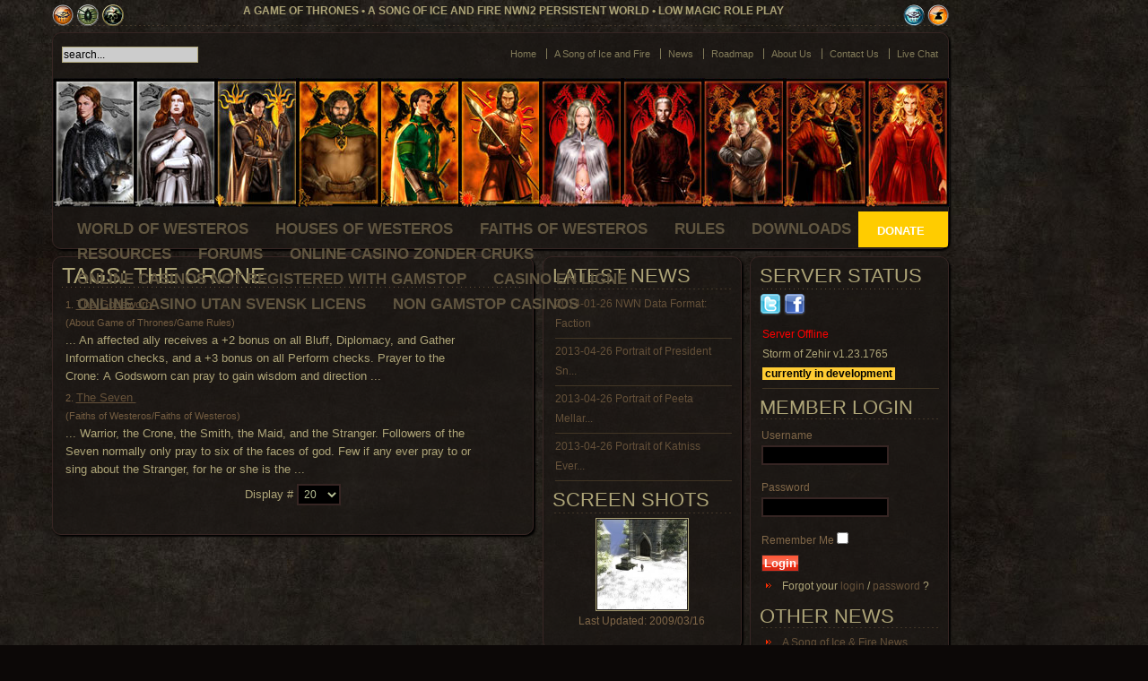

--- FILE ---
content_type: text/html; charset=utf-8
request_url: https://gameofthrones.net/component/taxonomy/thecrone.html
body_size: 7276
content:
<!DOCTYPE html PUBLIC "-//W3C//DTD XHTML 1.0 Transitional//EN" "http://www.w3.org/TR/xhtml1/DTD/xhtml1-transitional.dtd"><html xmlns:fb="http://www.facebook.com/2008/fbml" xmlns="http://www.w3.org/1999/xhtml" xml:lang="en-gb" lang="en-gb"><head>
	<meta http-equiv="Content-Type" content="text/html; charset=UTF-8"/>
<!--[if lte IE 6]>
	<link href="/templates/jp_june_dark/css/ie6.css" rel="stylesheet" type="text/css" />
	<style type="text/css">
img, #suckerfish { behavior: url(templates/jp_june_dark/css/iepngfix.htc); } 
	</style>
<![endif]-->
      <base href="."/>
  <meta name="robots" content="index, follow"/>
  <meta name="keywords" content="a game of thrones, song of ice and fire, role playing, neverwinter nights 2, neverwinter nights, persistent world, nwn2 persistent world, neverwinter nights 2 persistent world, song of ice and fire nwn2, westeros, george r.r. martin, song of ice and fire, arryn, baratheon, greyjoy, lannister, marterll, stark, targaryen, tully, tyrell, great houses, maesters, jon snow, night&#39;s watch, eyrie, winterfell, storm&#39;s end, dragonstone, pyke, casterly rock, sunspear, riverrun, highgarden, red wedding, free cities, asoiaf"/>
  <meta name="description" content="A Game of Thrones is a Neverwinter Nights 2 Persistent World (NWN2) set in the world of Westeros and focused on delivering a high stakes political intrigue role-playing experience. Based on A SONG OF ICE AND FIRE novels by George R. R. Martin, award winning fiction is matched with award winning real-time gaming to bring to fans, for the very first time, the epic struggle for power in the Seven Kingdoms in an online role-play format."/>
  <meta name="generator" content="GameOfThrones.NET Design Team"/>
  <title>Tags: The Crone</title>
	<link rel="canonical" href="https://gameofthrones.net/component/taxonomy/thecrone.html" />
  <link rel="stylesheet" type="text/css" href="../../plugins/system/JCH_Optimize/jscss_php_f_ae6df5fe0f17d8c4887f2bbda35cb462_type_css.css"/>
  <link href="../../templates/jp_june_dark/favicon.ico" rel="shortcut icon" type="image/x-icon"/>
  <script type="text/javascript">
/*<![CDATA[*/
	var jax_live_site = '../../index_php.html';
	var jax_site_type = '1.5';
	var jax_token_var='a8e1224089209f175f7596bc26dbd6d2';
/*]]>*/
</script><script type="text/javascript" src="../../plugins/system/pc_includes/ajax_1.5.pack.js"></script>
</head>
<body>
<div id="wrapper_main">
<!-- BEGIN WRAPPER LEFT -->
<div id="wrapper_left">
<!--BEGINN WRAPPER TOP -->
  <div id="share">
    <div style="float:left"><img title="Neverwinter Nights 2" src="../../images/neverwinter_nights2.png" height="24"/> <img title="Neverwinter Nights 2 Mask of the Betrayer" src="../../images/mask_of_the_betrayer.png" height="24"/> <img title="Neverwinter Nights 2 Storm of Zehir" src="../../images/storm_of_zehir.png" height="24"/></div>
    <h1 class="slogan"><strong>A Game of Thrones • A Song of Ice and Fire NWN2 Persistent World • Low Magic Role Play</strong><div style="float:right"><g:plusone></g:plusone> <img title="Neverwinter Nights 2 Updater" src="../../images/neverwinter_nights2_updater.png" height="24"/> <img title="Neverwinter Nights 2 Toolset" src="../../images/neverwinter_nights2_toolset.png" height="24"/></div></h1>
  </div>
  <div id="wrapper_top">
    <div id="top">
      <div id="topmenu">
      		<div class="moduletable">
					<ul class="menu-nav"><li class="item53"><a href="/"><span>Home</span></a></li><li class="item63"><a href="../../a-song-of-ice-and-fire.html"><span>A Song of Ice and Fire</span></a></li><li class="item18"><a href="../../a-game-of-thrones-news.html"><span>News</span></a></li><li class="item74"><a href="../../roadmap.html"><span>Roadmap</span></a></li><li class="item29"><a href="../../about-us.html"><span>About Us</span></a></li><li class="item30"><a href="../../contact-us.html"><span>Contact Us</span></a></li><li class="item59"><a href="../../live-chat.html"><span>Live Chat</span></a></li></ul>		</div>
      </div>
      <div id="pathway">
      <form action="/" method="post">
	<div class="search">
		<input name="searchword" id="mod_search_searchword" maxlength="20" alt="Search" class="inputbox" type="text" size="20" value="search..." onblur="if(this.value==&#39;&#39;) this.value=&#39;search...&#39;;" onfocus="if(this.value==&#39;search...&#39;) this.value=&#39;&#39;;"/>	</div>
	<input type="hidden" name="task" value="search"/>
	<input type="hidden" name="option" value="com_search"/>
	<input type="hidden" name="Itemid" value="0"/>
</form>
      </div>
      <div id="newsticker">
      </div>
    </div>
    <div id="logo">
    <a href="/"><img src="../../images/agot_banner2.jpg" alt="GameofThrones.NET - Westeros Persistent World" border="0"/></a>
    </div>
    <div id="suckerfish"><div id="nav">
<script type="text/javascript">
<![CDATA[//><!--
sfHover = function() {
	var sfEls = document.getElementById("nav").getElementsByTagName("LI");
	for (var i=0; i<sfEls.length; i++) {
		sfEls[i].onmouseover=function() {
			this.className+=" sfhover";
		}
		sfEls[i].onmouseout=function() {
			this.className=this.className.replace(new RegExp(" sfhover\\b"), "");
		}
	}
}
if (window.attachEvent) window.attachEvent("onload", sfHover);
//--><!]]>
</script>
    		<div class="moduletable_menu">
					<ul class="menu"><li class="item27"><a href="../../world-of-westeros.html"><span>World of Westeros</span></a></li><li class="item60"><a href="../../houses-of-westeros.html"><span>Houses of Westeros</span></a></li><li class="item62"><a href="../../faiths-of-westeros.html"><span>Faiths of Westeros</span></a></li><li class="item2"><a href="../../game-rules.html"><span>Rules</span></a></li><li class="item61"><a href="../../downloads.html"><span>Downloads</span></a></li><li class="item50"><a href="../../resources.html"><span>Resources</span></a></li><li class="item64"><a href="../../forums.html"><span>Forums</span></a></li><li><a href="https://alettajacobs.org/">Online Casino Zonder Cruks</a></li><li><a href="https://www.bapca.org.uk/">Online Casinos Not Registered With Gamstop</a></li><li><a href="https://www.hibruno.com/">Casino En Ligne</a></li><li><a href="https://makthavare.se/">Online Casino Utan Svensk Licens</a></li><li><a href="https://www.rbgkew.org.uk/">Non Gamstop Casinos</a></li></ul>		</div>
    </div><div style="float:right;width:100px;height:40px;margin:-5px 0px 0 0; background-color: #FFCC00; border-radius: 0 0px 3px 0; -moz-border-radius: 0 0px 3px 0; -webkit-border-radius: 0 0px 3px 0;"><div style="width:100%;margin:auto;color:#fff;padding:13px;font-weight:bold;"><form name="donate_form" action="https://www.paypal.com/cgi-bin/webscr" method="post">
<input type="hidden" name="cmd" value="_s-xclick"/>
<input type="hidden" name="hosted_button_id" value="7KYBFGG8D7LY2"/>
<img alt="" border="0" src="../../en_US/i/scr/pixel.gif" width="1" height="1"/>
</form><a href="javascript:void();" onclick="document.donate_form.submit();" border="0" style="color:#fff;text-decoration:none;">  DONATE  </a></div></div></div>
  </div>
<!--END WRAPPER TOP -->
<!--BEGIN WRAPPER MIDDLE -->
  <div id="wrapper_middle">
      <div id="right">
      <div class="module">
        <div>
          <div>
            <div>
              <div class="moduletable_menu">
		<h3 style="float:left">Server Status </h3>   <a target="_blank" title="Follow Us On Twitter - A Game of Thrones" href="https://twitter.com/AGameOfThrones"><img border="0" title="Follow Us On Twitter - A Game of Thrones" alt="Follow Us On Twitter - A Game of Thrones" src="../../images/twitter-logo.png"/></a> <a target="_blank" title="Follow Us On Facebook - A Game of Thrones" href="https://www.facebook.com/groups/35213482159"><img border="0" title="Follow Us On Facebook - A Game of Thrones" alt="Follow Us On Facebook - A Game of Thrones" src="../../images/facebook-logo.png"/></a>
<ul class="latestnews"><li class="latestnews"><span style="color:red">Server Offline</span><br/>Storm of Zehir v1.23.1765<br/><span style="color:#000;background-color:#FFCC33"><b> currently in development </b></span></li>
</ul>	      </div>
              <div class="moduletable"><h2>Member Login</h2><form action="/" method="post" name="login" id="form-login">
		<fieldset class="input">
	<p id="form-login-username">
		<label for="modlgn_username">Username</label><br/>
		<input id="modlgn_username" type="text" name="username" class="inputbox" alt="username" size="18"/>
	</p>
	<p id="form-login-password">
		<label for="modlgn_passwd">Password</label><br/>
		<input id="modlgn_passwd" type="password" name="passwd" class="inputbox" size="18" alt="password"/>
	</p>
		<p id="form-login-remember">
		<label for="modlgn_remember">Remember Me</label>
		<input id="modlgn_remember" type="checkbox" name="remember" class="inputbox" value="yes" alt="Remember Me"/>
	</p>
		<input type="submit" name="Submit" class="button" value="Login"/>
	</fieldset>
	<ul>
		<li>
			Forgot your			<a href="../../component/user/remind.html">
			login</a>
                        /
			<a href="../../component/user/remind.html">
			password</a>
                        ?
		</li>
			</ul>
	<input type="hidden" name="option" value="com_user"/>
	<input type="hidden" name="task" value="login"/>
	<input type="hidden" name="return" value="L2NvbXBvbmVudC90YXhvbm9teS9UaGUgQ3JvbmUuaHRtbA=="/>
	<input type="hidden" name="a8e1224089209f175f7596bc26dbd6d2" value="1"/></form>
</div><div class="moduletable"><h2>Other News</h2><ul class="menu"><li class="item81"><a href="../../a-song-of-ice-a-fire-news.html"><span>A Song of Ice &amp; Fire News</span></a></li><li class="item82"><a href="../../neverwinter-nights-news.html"><span>Neverwinter Nights News</span></a></li><li class="item83"><a href="../../a-game-of-thrones-hbo.html"><span>A Game of Thrones HBO</span></a></li></ul></div><div class="moduletable"><h2>A Song of Ice &amp; Fire</h2><p><a href="https://www.amazon.com/gp/product/0553386794/ref=as_li_tf_tl?ie=UTF8&amp;tag=gamofthr-20&amp;linkCode=as2&amp;camp=217145&amp;creative=399349&amp;creativeASIN=0553386794" rel="nofollow"><img src="../../images/stories/cover_art/a_game_of_thrones.jpg" border="0" alt="A Game of Thrones - A Song of Ice and Fire Book 1" title="A Game of Thrones - A Song of Ice and Fire Book 1" width="87"/></a><img src="../../e/ir_t_gamofthr-20_l_as2_o_1_a_0553386794_camp_217145_creative_399349.jpg" border="0" width="1" height="1" style="border:none !important; margin:0px !important;"/> <a href="https://www.amazon.com/gp/product/0553381695/ref=as_li_tf_tl?ie=UTF8&amp;tag=gamofthr-20&amp;linkCode=as2&amp;camp=217145&amp;creative=399349&amp;creativeASIN=0553381695" rel="nofollow"><img src="../../images/stories/cover_art/a_clash_of_kings.jpg" border="0" alt="A Clash of Kings - A Song of Ice and Fire Book 2" title="A Clash of Kings - A Song of Ice and Fire Book 2" height="134"/></a><img src="../../e/ir_t_gamofthr-20_l_as2_o_1_a_0553381695_camp_217145_creative_399349.jpg" border="0" width="1" height="1" style="border:none !important; margin:0px !important;"/></p>
<p><a href="https://www.amazon.com/gp/product/055357342X/ref=as_li_tf_tl?ie=UTF8&amp;tag=gamofthr-20&amp;linkCode=as2&amp;camp=217145&amp;creative=399349&amp;creativeASIN=055357342X" rel="nofollow"><img src="../../images/stories/cover_art/a_storm_of_swords.jpg" border="0" alt="A Storm of Swords - A Song of Ice and Fire Book 3" title="A Storm of Swords - A Song of Ice and Fire Book 3" width="87"/></a><img src="../../e/ir_t_gamofthr-20_l_as2_o_1_a_055357342X_camp_217145_creative_399349.jpg" border="0" width="1" height="1" style="border:none !important; margin:0px !important;"/> <a href="https://www.amazon.com/gp/product/0553582038/ref=as_li_tf_tl?ie=UTF8&amp;tag=gamofthr-20&amp;linkCode=as2&amp;camp=217145&amp;creative=399349&amp;creativeASIN=0553582038" rel="nofollow"><img src="../../images/stories/cover_art/a_feast_for_crows.jpg" border="0" alt="A Feast for Crows - A Song of Ice and Fire Book 4" title="A Feast for Crows - A Song of Ice and Fire Book 4" height="128"/></a><img src="../../e/ir_t_gamofthr-20_l_as2_o_1_a_0553582038_camp_217145_creative_399349.jpg" border="0" width="1" height="1" style="border:none !important; margin:0px !important;"/></p>
<p><a href="https://www.amazon.com/gp/product/0553801473/ref=as_li_tf_tl?ie=UTF8&amp;tag=gamofthr-20&amp;linkCode=as2&amp;camp=217145&amp;creative=399349&amp;creativeASIN=0553801473" rel="nofollow"><img src="../../images/stories/cover_art/a_dance_with_dragons.jpg" border="0" alt="A Dance with Dragons - A Song of Ice and Fire Book 5" title="A Dance with Dragons - A Song of Ice and Fire Book 5" width="87"/></a><img src="../../e/ir_t_gamofthr-20_l_as2_o_1_a_0553801473_camp_217145_creative_399349.jpg" border="0" width="1" height="1" style="border:none !important; margin:0px !important;"/> <a href="https://www.amazon.com/gp/product/0345529057/ref=as_li_tf_tl?ie=UTF8&amp;tag=gamofthr-20&amp;linkCode=as2&amp;camp=217145&amp;creative=399353&amp;creativeASIN=0345529057" rel="nofollow"><img src="../../images/stories/cover_art/game-of-thrones-boxed-set.jpg" border="0" alt="A Game of Thrones Boxed Set: A Game of Thrones, A Clash of Kings, A Storm of Swords, and A Feast for Crows (A Song of Ice and Fire Books 1 - 4)" title="A Game of Thrones Boxed Set: A Game of Thrones, A Clash of Kings, A Storm of Swords, and A Feast for Crows (A Song of Ice and Fire Books 1 - 4)" width="87"/></a><img src="../../e/ir_t_gamofthr-20_l_as2_o_1_a_0345529057_camp_217145_creative_399349.jpg" border="0" width="1" height="1" style="border:none !important; margin:0px !important;"/></p>
<h2>HBO Mini-Series</h2>
<p><a href="https://www.amazon.com/gp/product/B008CLI4N4/ref=as_li_ss_il?ie=UTF8&amp;camp=1789&amp;creative=390957&amp;creativeASIN=B008CLI4N4&amp;linkCode=as2&amp;tag=gamofthr-20"><img src="../../images/game-of-thrones-season-1.jpg" border="0" alt="HBO Game of Thrones Complete Season 1 DVD" title="HBO Game of Thrones Complete Season 1 DVD" height="110"/></a><img src="../../e/ir_t_gamofthr-20_l_as2_o_1_a_B008CLI4N4.jpg" border="0" width="1" height="1" style="border:none !important; margin:0px !important;"/> <a href="https://www.amazon.com/gp/product/B003Y5HWMW/ref=as_li_ss_il?ie=UTF8&amp;tag=gamofthr-20&amp;linkCode=as2&amp;camp=1789&amp;creative=390957&amp;creativeASIN=B003Y5HWMW" rel="nofollow"><img src="../../images/_SL110__ASIN_B003Y5HWMW_MarketPlace_US_ID_AsinImage_WS_1_tag_gamofthr-20_ServiceVersion_20070822_jpg_bqh3k0r6q46ye55do3ubxu.jpg" border="0" alt="HBO Game of Thrones Complete Season 1 DVD/Blu-ray" title="HBO Game of Thrones Complete Season 1 DVD/Blu-ray" height="110"/></a><img src="../../e/ir_t_gamofthr-20_l_as2_o_1_a_B003Y5HWMW.jpg" border="0" width="1" height="1" style="border:none !important; margin:0px !important;"/></p>
<p><a href="https://www.amazon.com/gp/product/B0060MYM3S/ref=as_li_ss_il?ie=UTF8&amp;camp=1789&amp;creative=390957&amp;creativeASIN=B0060MYM3S&amp;linkCode=as2&amp;tag=gamofthr-20"><img src="../../images/060MYM3S_Format__SL110__ID_AsinImage_MarketPlace_US_ServiceVersion_20070822_WS_1_tag_gamofthr-20_jpg_nqhpu8cgfgz5j0d2rx48xq.jpg" border="0" alt="HBO Game of Thrones Complete Season 2 DVD" title="HBO Game of Thrones Complete Season 2 DVD" height="110"/></a><img src="../../e/ir_t_gamofthr-20_l_as2_o_1_a_B0060MYM3S.jpg" border="0" width="1" height="1" style="border:none !important; margin:0px !important;"/> <a href="https://www.amazon.com/gp/product/B0060MYM7O/ref=as_li_ss_tl?ie=UTF8&amp;tag=gamofthr-20&amp;linkCode=as2&amp;camp=1789&amp;creative=390957&amp;creativeASIN=B0060MYM7O" rel="nofollow"><img src="../../images/_SL110__ASIN_B0060MYM7O_MarketPlace_US_ID_AsinImage_WS_1_tag_gamofthr-20_ServiceVersion_20070822_jpg_moujr8sxwjcxnhaapexqp0.jpg" border="0" alt="HBO Game of Thrones Complete Season 2 DVD/Blu-ray/Digital" title="HBO Game of Thrones Complete Season 2 DVD/Blu-ray/Digital" height="110"/></a><img src="../../e/ir_t_gamofthr-20_l_as2_o_1_a_B0060MYM7O.jpg" border="0" width="1" height="1" style="border:none !important; margin:0px !important;"/></p>
<h2>Table Top RPGs</h2>
<p><a href="https://www.amazon.com/gp/product/1934547476/ref=as_li_ss_il?ie=UTF8&amp;camp=1789&amp;creative=390957&amp;creativeASIN=1934547476&amp;linkCode=as2&amp;tag=gamofthr-20"><img src="../../images/34547476_Format__SL110__ID_AsinImage_MarketPlace_US_ServiceVersion_20070822_WS_1_tag_gamofthr-20_jpg_4yti0g67cebrbqzeh2gjo5.jpg" border="0" alt="A Song of Ice and Fire RPG: A Game of Thrones Edition (Green Ronin Publishing)" title="A Song of Ice and Fire RPG: A Game of Thrones Edition (Green Ronin Publishing)" height="110"/></a><img src="../../e/ir_t_gamofthr-20_l_as2_o_1_a_1934547476.jpg" border="0" width="1" height="1" style="border:none !important; margin:0px !important;"/> <a href="https://www.amazon.com/gp/product/1934547492/ref=as_li_ss_il?ie=UTF8&amp;camp=1789&amp;creative=390957&amp;creativeASIN=1934547492&amp;linkCode=as2&amp;tag=gamofthr-20"><img src="../../images/song-of-ice-fire-campaign.jpg" border="0" alt="A Song of Ice and Fire Campaign Guide: A Game of Thrones Edition (Green Ronin Publishing)" title="A Song of Ice and Fire Campaign Guide: A Game of Thrones Edition (Green Ronin Publishing)" height="110"/></a><img src="../../e/ir_t_gamofthr-20_l_as2_o_1_a_1934547492.jpg" border="0" width="1" height="1" style="border:none !important; margin:0px !important;"/> <a href="https://www.amazon.com/gp/product/1934547360/ref=as_li_ss_il?ie=UTF8&amp;camp=1789&amp;creative=390957&amp;creativeASIN=1934547360&amp;linkCode=as2&amp;tag=gamofthr-20"><img src="../../images/34547360_Format__SL110__ID_AsinImage_MarketPlace_US_ServiceVersion_20070822_WS_1_tag_gamofthr-20_jpg_vcw6s6zp86ce5dembyf0sf.jpg" border="0" alt="A Song of Ice and Fire Chronicle Starter: A Sourcebook for A Song of Ice and Fire (Green Ronin Publishing)" title="A Song of Ice and Fire Chronicle Starter: A Sourcebook for A Song of Ice and Fire (Green Ronin Publishing)" height="110"/></a><img src="../../e/ir_t_gamofthr-20_l_as2_o_1_a_1934547360.jpg" border="0" width="1" height="1" style="border:none !important; margin:0px !important;"/> <a href="https://www.amazon.com/gp/product/1934547506/ref=as_li_ss_il?ie=UTF8&amp;camp=1789&amp;creative=390957&amp;creativeASIN=1934547506&amp;linkCode=as2&amp;tag=gamofthr-20"><img src="../../images/34547506_Format__SL110__ID_AsinImage_MarketPlace_US_ServiceVersion_20070822_WS_1_tag_gamofthr-20_jpg_xdnmo8t2rf6dow8zsnhh2v.jpg" border="0" alt="A Song of Ice and Fire RPG: Night&#39;s Watch (Green Ronin Publishing)" title="A Song of Ice and Fire RPG: Night&#39;s Watch (Green Ronin Publishing)" height="110"/></a><img src="../../e/ir_t_gamofthr-20_l_as2_o_1_a_1934547506.jpg" border="0" width="1" height="1" style="border:none !important; margin:0px !important;"/></p>
<h2>Artwork &amp; Games</h2>
<p><a href="https://www.amazon.com/gp/product/1589942183/ref=as_li_ss_il?ie=UTF8&amp;tag=gamofthr-20&amp;linkCode=as2&amp;camp=1789&amp;creative=390957&amp;creativeASIN=1589942183" rel="nofollow"><img src="../../images/_SL110__ASIN_1589942183_MarketPlace_US_ID_AsinImage_WS_1_tag_gamofthr-20_ServiceVersion_20070822_jpg_7uynke4kg8u6mso8iiy830.jpg" border="0" alt="The Art of A Song of Ice &amp; Fire" title="The Art of A Song of Ice &amp; Fire"/></a><img src="../../e/ir_t_gamofthr-20_l_as2_o_1_a_1589942183.jpg" border="0" width="1" height="1" style="border:none !important; margin:0px !important;"/> <a href="https://www.amazon.com/gp/product/0345538544/ref=as_li_ss_il?ie=UTF8&amp;tag=gamofthr-20&amp;linkCode=as2&amp;camp=1789&amp;creative=390957&amp;creativeASIN=0345538544" rel="nofollow"><img src="../../images/_SL110__ASIN_0345538544_MarketPlace_US_ID_AsinImage_WS_1_tag_gamofthr-20_ServiceVersion_20070822_jpg_2po2m23gvkxurjip7vwss6.jpg" border="0" alt="The Lands of Ice and Fire (A Game of Thrones, George R.R. Martin)"/></a><img src="../../e/ir_t_gamofthr-20_l_as2_o_1_a_0345538544.jpg" border="0" width="1" height="1" style="border:none !important; margin:0px !important;"/></p>
<p><a href="https://www.amazon.com/gp/product/1589947207/ref=as_li_ss_il?ie=UTF8&amp;tag=gamofthr-20&amp;linkCode=as2&amp;camp=1789&amp;creative=390957&amp;creativeASIN=1589947207"><img src="../../images/_SL110__ASIN_1589947207_MarketPlace_US_ID_AsinImage_WS_1_tag_gamofthr-20_ServiceVersion_20070822_jpg_rmuhe0o6d56cn0v4znqaja.jpg" border="0" alt="A Game of Thrones: The Board Game" title="A Game of Thrones: The Board Game" width="90"/></a><img src="../../e/ir_t_gamofthr-20_l_as2_o_1_a_1589947207.jpg" border="0" width="1" height="1" style="border:none !important; margin:0px !important;"/> <a href="https://www.amazon.com/gp/product/1589944208/ref=as_li_ss_il?ie=UTF8&amp;tag=gamofthr-20&amp;linkCode=as2&amp;camp=1789&amp;creative=390957&amp;creativeASIN=1589944208"><img src="../../images/_SL110__ASIN_1589944208_MarketPlace_US_ID_AsinImage_WS_1_tag_gamofthr-20_ServiceVersion_20070822_jpg_7t6wnsbeft247hrvgtxtrd.jpg" border="0" alt="A Game of Thrones: The Card Game" title="A Game of Thrones: The Card Game" width="91"/></a><img src="../../e/ir_t_gamofthr-20_l_as2_o_1_a_1589944208.jpg" border="0" width="1" height="1" style="border:none !important; margin:0px !important;"/></p></div><div class="moduletable"><h2>Website Statistics</h2><strong>Members</strong> : 3050<br/>
<strong>Content</strong> : 619<br/>
<strong>Content View Hits</strong> : 10193371<br/>
</div><div class="moduletable"><h2>Who&#39;s Online</h2> We have 593 guests online</div>
            </div>
          </div>
        </div>
      </div>
    </div>
    <div id="left">
    <div class="componentheading">
            <h1>Tags: The Crone</h1>
        </div>
<table class="contentpaneopen">
	<tbody><tr>
		<td>
					<fieldset>
				<div>
					<span class="small">
						1. 					</span>
												<a href="../../game-rules/512-the-godsworn.html">
						The Godsworn							</a>
													<br/>
							<span class="small">
								(About Game of Thrones/Game Rules)
							</span>
															</div>
				<div>
					... An affected ally receives a +2 bonus on all Bluff, Diplomacy, and Gather Information checks, and a +3 bonus on all Perform checks.  
Prayer to <span class="highlight">the Crone</span>: A Godsworn can pray to gain wisdom and direction ...				</div>
							</fieldset>
					<fieldset>
				<div>
					<span class="small">
						2. 					</span>
												<a href="../../faiths-of-westeros/56-the-seven.html">
						The Seven							</a>
													<br/>
							<span class="small">
								(Faiths of Westeros/Faiths of Westeros)
							</span>
															</div>
				<div>
					... Warrior, <span class="highlight">the Crone</span>, the Smith, the Maid, and the Stranger. Followers of the Seven normally only pray to six of the faces of god. Few if any ever pray to or sing about the Stranger, for he or she is the ...				</div>
							</fieldset>
				</td>
	</tr>
	<tr>
		<td colspan="3">
			<div align="center">
							</div>
		</td>
	</tr>
</tbody></table>
<form id="searchForm" action="/" method="post" name="searchForm">
<div align="center">
	<div>
		<label for="limit">
			Display #		</label>
		<select name="limit" id="limit" class="inputbox" size="1" onchange="this.form.submit()"><option value="5">5</option><option value="10">10</option><option value="15">15</option><option value="20" selected="selected">20</option><option value="25">25</option><option value="30">30</option><option value="50">50</option><option value="100">100</option><option value="0">All</option></select>	</div>
	<div>
			</div>
</div>
</form>
<!-- to remove this lines please contact with info@zaragozaonline.com -->
<!-- end -->
      <br/>
      <div id="syndicate"></div>
    </div>
    <div id="center">
      <div class="module">
        <div>
          <div>
            <div>
            		<div class="moduletable">
					<h3>Latest News</h3>
					<ul class="latestnews">
	<li class="latestnews">
		<a href="../../resources/57-technical-documentation/679-nwn-data-format-faction.html" class="latestnews">
			2014-01-26 NWN Data Format: Faction                </a>
	</li>
	<li class="latestnews">
		<a href="../../resources/48-images/677-portrait-of-president-snow.html" class="latestnews">
			2013-04-26 Portrait of President Sn...                </a>
	</li>
	<li class="latestnews">
		<a href="../../resources/48-images/676-portrait-of-peeta-mellark.html" class="latestnews">
			2013-04-26 Portrait of Peeta Mellar...                </a>
	</li>
	<li class="latestnews">
		<a href="../../resources/48-images/675-portrait-of-katniss-everdeen.html" class="latestnews">
			2013-04-26 Portrait of Katniss Ever...                </a>
	</li>
</ul>		</div>
            		<div class="moduletable">
					<h3>Screen Shots</h3>
					<div align="center">
<a href="../../component/phocagallery/category/1-screen-shots.html" target="_self">
	<img src="../../images/phocagallery/thumbs/phoca_thumb_m_nwn2_ss_031609_222057.jpg" alt="phoca_thumb_m_nwn2_ss_031609_222057.jpg" width="100" height="100"/></a>
<br/>
Last Updated: 2009/03/16</div>
		</div>
            </div>
          </div>
        </div>
      </div>
    </div>
<div align="center">
</div>
  </div>
<!--END WRAPPER MIDDLE -->
</div>
<!-- END WRAPPER LEFT -->
<!-- BEGIN WRAPPER RIGHT -->
<div id="wrapper_right">
</div>
<!-- END WRAPPER RIGHT -->
<br/>
<!--BEGINN WRAPPER BOTTOM -->
<div id="wrapper_bottom" class="clear">
  <div id="copyright" class="clear"><a href="https://neueonlinecasinos.io/">neueonlinecasinos.io</a>|(c) by GameofThrones.NET | Based on valid <a href="http://validator.w3.org/check?uri=referer" target="_blank">XHTML 1.0</a> and <a href="http://jigsaw.w3.org/css-validator/check/referer" target="_blank">CSS 2.0</a> code | Wednesday, July 12, 2017  </div>
</div>
<!--END WRAPPER BOTTOM -->
<script type="text/javascript">
try {
} catch(err) {}</script>
</div>
<script type="text/javascript" src="https://apis.google.com/js/plusone.js"></script>

<div style="text-align:center"><h2>Web discoveries</h2><ul style="list-style:none;padding-left:0"><li><a href="https://www.bspensions.com/">Casinos Not On Gamstop</a></li><li><a href="https://www.progettomarzotto.org/">Casino Italiani Non Aams</a></li><li><a href="https://usembassy.org.uk/">Non Gamstop Casinos UK</a></li><li><a href="https://tescobagsofhelp.org.uk/">Casinos Not On Gamstop</a></li><li><a href="https://www.clintoncards.co.uk/">Casino Not On Gamstop</a></li><li><a href="https://visitfortwilliam.co.uk/">Casino Not On Gamstop</a></li><li><a href="https://www.euroapprenticeship.eu/">Lista Casino Non Aams</a></li><li><a href="https://www.unsdgadvocates.org/">Online Casino Canada</a></li><li><a href="https://nva.org.uk/">Non Gamstop Casino Sites UK</a></li><li><a href="https://gdalabel.org.uk/">Non Gamstop Casino Sites UK</a></li><li><a href="https://voice4change-england.com/non-gamstop-casinos/">Non Gamstop Casino Sites UK</a></li><li><a href="https://www.clown-bar-paris.fr/">Casino En Ligne Fiable</a></li><li><a href="https://energypost.eu/">UK Casinos Not On Gamstop</a></li><li><a href="https://www.unearthedsounds.co.uk/">UK Casino Not On Gamstop</a></li><li><a href="https://pumphousegallery.org.uk/">Gambling Sites Not On Gamstop</a></li><li><a href="https://1828uk.com/casinos-not-on-gamstop/">Non Gamstop Casino</a></li><li><a href="https://www.premiogaetanomarzotto.it/">Casino Online Non Aams</a></li><li><a href="https://www.cheshirewestmuseums.org/non-gamstop-casinos-uk/">UK Casino Not On Gamstop</a></li><li><a href="https://www.employersforwork-lifebalance.org.uk/non-gamstop-casinos/">UK Online Casinos Not On Gamstop</a></li><li><a href="https://www.reseauconsigne.com/">Meilleur Casino En Ligne Retrait Immédiat</a></li><li><a href="https://www.thehotelcollection.co.uk/casinos-not-on-gamstop/">Casino Not On Gamstop</a></li><li><a href="https://www.charitydigitalnews.co.uk/casinos-not-on-gamstop/">Non Gamstop Casinos UK</a></li><li><a href="https://www.geekgirlmeetup.co.uk/">Casinos Not On Gamstop</a></li><li><a href="https://theybuyforyou.eu/">Migliori Casino Non Aams</a></li><li><a href="https://transition-one.fr/">Meilleur Casino En Ligne France</a></li><li><a href="https://www.parcodunecostiere.org/">Migliori Casino Online</a></li><li><a href="https://www.crid.be/">Sites De Paris Sportifs Belgique</a></li><li><a href="https://www.paysdedieulefit.eu/">Jeux Casino En Ligne</a></li><li><a href="https://www.terradituttifilmfestival.org/">Bookmaker Non Aams</a></li><li><a href="https://www.bernypack.fr/">Gagner Au Tennis Paris Sportif</a></li><li><a href="https://www.tv-sevreetmaine.fr/">Site De Paris Sportif</a></li><li><a href="https://www.ccn2.fr/">Nouveau Casino En Ligne Francais</a></li><li><a href="https://www.asyncron.fr/">Sweet Bonanza Contest Avis</a></li><li><a href="https://www.japanlivingguide.net/">ブックメーカー</a></li><li><a href="https://www.progettoasco.it/">Online Casino App Real Money</a></li><li><a href="https://www.forum-avignon.org/">Casino En Ligne</a></li><li><a href="https://www.marisaproject.eu/">Giochi Casino Non Aams</a></li><li><a href="https://www.financeresponsable.org/">Meilleur Casino En Ligne</a></li><li><a href="https://paragoneurope.eu/">Crypto Casino</a></li></ul></div><script defer src="https://static.cloudflareinsights.com/beacon.min.js/vcd15cbe7772f49c399c6a5babf22c1241717689176015" integrity="sha512-ZpsOmlRQV6y907TI0dKBHq9Md29nnaEIPlkf84rnaERnq6zvWvPUqr2ft8M1aS28oN72PdrCzSjY4U6VaAw1EQ==" data-cf-beacon='{"version":"2024.11.0","token":"f508bddca3c047899370d4591bdd63b4","r":1,"server_timing":{"name":{"cfCacheStatus":true,"cfEdge":true,"cfExtPri":true,"cfL4":true,"cfOrigin":true,"cfSpeedBrain":true},"location_startswith":null}}' crossorigin="anonymous"></script>
</body></html>

--- FILE ---
content_type: text/html; charset=utf-8
request_url: https://accounts.google.com/o/oauth2/postmessageRelay?parent=https%3A%2F%2Fgameofthrones.net&jsh=m%3B%2F_%2Fscs%2Fabc-static%2F_%2Fjs%2Fk%3Dgapi.lb.en.2kN9-TZiXrM.O%2Fd%3D1%2Frs%3DAHpOoo_B4hu0FeWRuWHfxnZ3V0WubwN7Qw%2Fm%3D__features__
body_size: 160
content:
<!DOCTYPE html><html><head><title></title><meta http-equiv="content-type" content="text/html; charset=utf-8"><meta http-equiv="X-UA-Compatible" content="IE=edge"><meta name="viewport" content="width=device-width, initial-scale=1, minimum-scale=1, maximum-scale=1, user-scalable=0"><script src='https://ssl.gstatic.com/accounts/o/2580342461-postmessagerelay.js' nonce="biIw2oPUfBxf-6lajxcS7Q"></script></head><body><script type="text/javascript" src="https://apis.google.com/js/rpc:shindig_random.js?onload=init" nonce="biIw2oPUfBxf-6lajxcS7Q"></script></body></html>

--- FILE ---
content_type: text/css
request_url: https://gameofthrones.net/plugins/system/JCH_Optimize/jscss_php_f_ae6df5fe0f17d8c4887f2bbda35cb462_type_css.css
body_size: 4272
content:
/* BODY SETTINGS*/
* {margin: 0;padding: 0;}

/*
@font-face {
    font-family: 'GameOfThrones';
    src: url(../../../templates/jp_june_dark/fonts/gameofthrones-webfont.eot),
         url(../../../templates/jp_june_dark/fonts/gameofthrones-webfont.eot),
         url(../../../templates/jp_june_dark/fonts/gameofthrones-webfont.woff),
         url(../../../templates/jp_june_dark/fonts/gameofthrones-webfont.ttf),
         url(../../../templates/jp_june_dark/fonts/gameofthrones-webfont.svg);
    font-weight: normal;
    font-style: normal;
}

@font-face{
	font-family: 'LeagueGothicRegular';
	src: url(../../../templates/jp_june_dark/fonts/League_Gothic-webfont.eot),
	     url(../../../templates/jp_june_dark/fonts/League_Gothic-webfont.woff) format('woff'),
	     url(../../../templates/jp_june_dark/fonts/League_Gothic-webfont.ttf) format('truetype'),
	     url(../../../templates/jp_june_dark/fonts/League_Gothic-webfont.svg) format('svg');
	font-weight: normal;
	font-style: normal;
}

@font-face {
    font-family: 'MaxineScript';
    src: url(../../../templates/jp_june_dark/fonts/maxine-webfont.eot),
         url(../../../templates/jp_june_dark/fonts/maxine-webfont.eot) format('embedded-opentype'),
         url(../../../templates/jp_june_dark/fonts/maxine-webfont.woff) format('woff'),
         url(../../../templates/jp_june_dark/fonts/maxine-webfont.ttf) format('truetype'),
         url(../../../templates/jp_june_dark/fonts/maxine-webfont.svg) format('svg');
    font-weight: normal;
    font-style: normal;
}

@font-face {
    font-family: 'Titania';
    src: url(../../../templates/jp_june_dark/fonts/titania-webfont.eot),
         url(../../../templates/jp_june_dark/fonts/titania-webfont.eot) format('embedded-opentype'),
         url(../../../templates/jp_june_dark/fonts/titania-webfont.woff) format('woff'),
         url(../../../templates/jp_june_dark/fonts/titania-webfont.ttf) format('truetype'),
         url(../../../templates/jp_june_dark/fonts/titania-webfont.svg) format('svg');
    font-weight: normal;
    font-style: normal;
}

@font-face {
    font-family: 'PopStarAutograph';
    src: url(../../../templates/jp_june_dark/fonts/popstarautograph-webfont.eot),
         url(../../../templates/jp_june_dark/fonts/popstarautograph-webfont.eot) format('embedded-opentype'),
         url(../../../templates/jp_june_dark/fonts/popstarautograph-webfont.woff) format('woff'),
         url(../../../templates/jp_june_dark/fonts/popstarautograph-webfont.ttf) format('truetype'),
         url(../../../templates/jp_june_dark/fonts/popstarautograph-webfont.svg) format('svg');
    font-weight: normal;
    font-style: normal;
}

@font-face {
    font-family: 'Murder';
    src: url(../../../templates/jp_june_dark/fonts/murder-webfont.eot),
         url(../../../templates/jp_june_dark/fonts/murder-webfont.eot) format('embedded-opentype'),
         url(../../../templates/jp_june_dark/fonts/murder-webfont.woff) format('woff'),
         url(../../../templates/jp_june_dark/fonts/murder-webfont.ttf) format('truetype'),
         url(../../../templates/jp_june_dark/fonts/murder-webfont.svg) format('svg');
    font-weight: normal;
    font-style: normal;
}
*/

body {
    color:#aea578;
    font-size:0.84em;
    font-family: Helvetica, Arial, FreeSans, sans-serif;
    /*background: #18100e url(../../../templates/jp_june_dark/images/body_bg_dark.jpg) no-repeat fixed top center;*/
    background: #0C0807 url(../../../templates/jp_june_dark/images/body_bg_black.jpg) no-repeat fixed top center;
}

p + p, p + h1, p + h2, p + h3, p + h4, ul + ul, ul + p, ul + h1, ul + h2, ul + h3, ul + h4, ol + ol, ol + p, ol + h1, ol + h2, ol + h3, ol + h4 { margin-top: 1.0em; }

.clear { clear:both; }

#wrapper_main {
    width: 1165px;
    margin: auto;
}
#wrapper_left {
    float: left;
    width: 1000px;
}
#wrapper_right {
    float: right;
    width: 160px;
    height: 100%;
    margin: auto;
    padding-top: 34px;
}
#wrapper_top{
    position:relative;
    margin: 7px auto 0;
/*    width:1000px; */
width:988px;
padding: 5px;
background: url(../../../templates/jp_june_dark/images/trans_d.png);
-moz-border-radius: 10px 10px 10px 10px;
-moz-box-shadow: 2px 2px 2px #000;
-webkit-border-radius: 10px 10px 10px 10px;
-webkit-box-shadow: 2px 2px 2px #000;
border-radius: 10px 10px 10px 10px;
box-shadow: 2px 2px 2px #000;
border: 1px solid #362523;
    height:230px;
}
#share {
    margin: auto;
    width:1000px;
}
#share div.moduletable {
    float:right;
    margin: -20px 15px 0;
}

#top{
position:absolute;
left:0;
top:5px;
width:100%;
height:40px;
/*
background:url(../../../templates/jp_june_dark/images/trans_1.png);
border:1px solid #362523;
-moz-border-radius: 10px 10px 10px 10px;
-moz-box-shadow: 2px 2px 2px #000;
-webkit-border-radius: 10px 10px 10px 10px;
-webkit-box-shadow: 2px 2px 2px #000;
border-radius: 10px 10px 10px 10px;
box-shadow: 2px 2px 2px #000;
*/
}

#topmenu{
position:absolute;
right:0;
top:12px;
height:20px;
}

#topmenu th{
display:none;}

#banner{
position:absolute;
right:0;
top:70px;
height:auto;
}

#pathway{
position:absolute;
left:10px;
top:10px;
height:30px;
color:#EA523C;
font-size:10px;
}

#newsticker{
position:absolute;
left:165px;
top:8px;
color:#EA523C;
font-size:10px;
}

#logo{
position:absolute;
width:100%;
height:215px;
left:0px;
top:50px;
/*background:url(http://gameofthrones.net/templates/jp_june_dark/images/logo_dark.png) no-repeat;*/
}

#suckerfish{
position:absolute;
bottom:1px;
width:988px;
height:30px;
padding:5px;
/*
border:1px solid #362523;
background-image:url(../../../templates/jp_june_dark/images/trans_d.png);
-moz-border-radius: 10px 10px 10px 10px;
-moz-box-shadow: 2px 2px 2px #000;
-webkit-border-radius: 10px 10px 10px 10px;
-webkit-box-shadow: 2px 2px 2px #000;
border-radius: 10px 10px 10px 10px;
box-shadow: 2px 2px 2px #000;
*/
/*background-color: #18100e;*/
}

/* IE ignores styles with [attributes], so it will skip the following. */
#suckerfish[id] {
}

#wrapper_middle{
margin: 0 auto;
width:1000px;
height:auto;
margin-top:8px;
}
#top1 {
float:left;
width:286px;
margin-bottom:10px;
padding:10px;
background-image: url(../../../templates/jp_june_dark/images/trans_d.png);
border:1px solid #362523;
-moz-border-radius: 10px 10px 10px 10px;
-moz-box-shadow: 2px 2px 2px #000;
-webkit-border-radius: 10px 10px 10px 10px;
-webkit-box-shadow: 2px 2px 2px #000;
border-radius: 10px 10px 10px 10px;
box-shadow: 2px 2px 2px #000;
}
#top2 {
float:left;
width:245px;
margin-left:7px;
margin-bottom:10px;
padding:10px;
background-image: url(../../../templates/jp_june_dark/images/trans_d.png);
border:1px solid #362523;
-moz-border-radius: 10px 10px 10px 10px;
-moz-box-shadow: 2px 2px 2px #000;
-webkit-border-radius: 10px 10px 10px 10px;
-webkit-box-shadow: 2px 2px 2px #000;
border-radius: 10px 10px 10px 10px;
box-shadow: 2px 2px 2px #000;
}
#top3 {
float:left;
width:160px;
height:162px;
margin-left:7px;
margin-bottom:10px;
padding:10px;
background-image: url(../../../templates/jp_june_dark/images/trans_d.png);
border:1px solid #362523;
-moz-border-radius: 10px 10px 10px 10px;
-moz-box-shadow: 2px 2px 2px #000;
-webkit-border-radius: 10px 10px 10px 10px;
-webkit-box-shadow: 2px 2px 2px #000;
border-radius: 10px 10px 10px 10px;
box-shadow: 2px 2px 2px #000;
}
#forums{
float:left;
width:750px;
background: url(../../../templates/jp_june_dark/images/trans_d.png) ;
padding:10px;
border:1px solid #362523;
-moz-border-radius: 10px 10px 10px 10px;
-moz-box-shadow: 2px 2px 2px #000;
-webkit-border-radius: 10px 10px 10px 10px;
-webkit-box-shadow: 2px 2px 2px #000;
border-radius: 10px 10px 10px 10px;
box-shadow: 2px 2px 2px #000;
margin-bottom:10px;
}
#left{
float:left;
width:515px;
background: url(../../../templates/jp_june_dark/images/trans_d.png) ;
padding:10px;
border:1px solid #362523;
-moz-border-radius: 10px 10px 10px 10px;
-moz-box-shadow: 2px 2px 2px #000;
-webkit-border-radius: 10px 10px 10px 10px;
-webkit-box-shadow: 2px 2px 2px #000;
border-radius: 10px 10px 10px 10px;
box-shadow: 2px 2px 2px #000;
margin-bottom:10px;
}
#center{
float:left;
width:200px;
background: url(../../../templates/jp_june_dark/images/trans_d.png) ;
height:auto;
padding:10px;
margin-left:10px;
border:1px solid #362523;
-moz-border-radius: 10px 10px 10px 10px;
-moz-box-shadow: 2px 2px 2px #000;
-webkit-border-radius: 10px 10px 10px 10px;
-webkit-box-shadow: 2px 2px 2px #000;
border-radius: 10px 10px 10px 10px;
box-shadow: 2px 2px 2px #000;
margin-bottom:10px;
}
#right{
float:right;
width:200px;
background: url(../../../templates/jp_june_dark/images/trans_d.png) ;
height:auto;
padding:10px;
border:1px solid #362523;
-moz-border-radius: 10px 10px 10px 10px;
-moz-box-shadow: 2px 2px 2px #000;
-webkit-border-radius: 10px 10px 10px 10px;
-webkit-box-shadow: 2px 2px 2px #000;
border-radius: 10px 10px 10px 10px;
box-shadow: 2px 2px 2px #000;
margin-bottom:10px;
}

#wrapper_bottom{
position:relative;
margin: 0 auto;
width:980px;
background: url(../../../templates/jp_june_dark/images/trans_d.png) ;
padding:10px;
border:1px solid #362523;
margin-bottom:20px;
}

#syndicate img, div.joomla_add_this a img {
    border: none;
    vertical-align: text-bottom;
}
#syndicate a {
    text-decoration: none;
}

/* JOOMLA CSS STYLE */
p, td, div, tr {
font-size:100%;
}
td fieldset, tr fieldset, fieldset, #div fieldset{
width:90%;
border:0px solid #bbc397;
padding:2px;
}

#center, #right, #top1, #top2, #top3{
line-height:120%;
}
#wrapper_middle{
line-height:150%;
}
#wrapper_middle ol li{
margin-left:35px;
line-height:180%;
}

#wrapper_middle ul li{
display:block;
color:#aea578;
background:url(../../../templates/jp_june_dark/images/arrow.png) no-repeat 4px 8px;
margin-top: 3px;
margin-left: 3px;
padding-bottom: 2px;
padding-left: 22px;
list-style-image:none;
list-style-type:none;
}

/* Normal link */
a:link, a:visited {
text-decoration:underline;
color:#655139;
}

a:hover {
color:#aea578;
text-decoration:none;
}

/* Small text */
.small,.mosimage_caption {
font-size:90%;
color:#bbc397;
}
.back_button{
font-size:90%;
}

hr {
color: #745d41;
background color: #745d41;
border-top:1px solid #745d41;
border-right:0;
border-left:0;
border-bottom:0;
height:1px;
}

a img {
border:none;
}

/* FORM SEARCH FORM
--------------------------------------------------------- */
.search input, select, textarea, .inputbox {
padding-top: 1px !important;
padding-right: 1px !important;
padding-bottom: 1px !important;
padding-left: 1px !important;
font-size: 12px !important;
background-color:#ccc !important;
border:1px solid #aea578 !important;
color:#000 !important;
height:auto;
}

.slogan {
	font-size: 9pt;
        text-align: center;
        margin: 5px 0px 0px 0px;
}

/*div.search {
	width:150px;
	text-align:left;
	background: url(../../../templates/jp_june_dark/images/icon-search.gif) 100% 50% no-repeat;
}*/
.search input {
	background: #ccc url(../../../templates/jp_june_dark/images/icon-search.gif) 97% 50% no-repeat;
        padding-right: 18px;
}

form {
	margin: 0;
	padding: 0;
}

form label {
	cursor: pointer;
}

select, textarea, .inputbox {
	background: #FFFFFF;
	color: #3B464A;
}

.button, .button:hover {
margin-top:5px;
	padding: 1px 2px;
	background: url(../../../templates/jp_june_dark/images/button_bg.gif) repeat-x ;
	color: #fff;
border:1px solid #362523;
	font-weight: bold;
}
.button, .button:hover {
	background: url(../../../templates/jp_june_dark/images/button_bg.gif) repeat-x ;
border:1px solid #362523;
}

.button:active, .button:focus {
}

.inputbox {
	margin-bottom: 2px !important;
	border:2px solid #362523 !important;
	padding:2px !important;
	background:#000 !important;
	color:#bbc397 !important;
}

.inputbox:hover, .inputbox:focus {
	border-color: #aea578;
}

div.contact_email .inputbox {
	background-color:#FFF;
	color:#000;
}
/* JOOMLA STYLE
--------------------------------------------------------- */
table.contenttoc {
        margin:0 0 10px 10px;
        padding:0;
        width:35%;
        float: right;
}


table.contenttoc a {
text-decoration:none;
}

table.contenttoc td {
padding:1px 5px 1px 25px;
background:url(../../../templates/jp_june_dark/images/arrow.png) no-repeat 5% 50%;
}

table.contenttoc th {
padding:0 0 3px;
border-bottom:1px solid #bbc397;
text-indent:5px;
color:#bbc397;
}

table.poll {
padding:0;
width:100%;
border-collapse:collapse;
border-bottom: 1px solid #413524;
}

table.poll input {
margin-bottom:10px;
}

table.poll thead td {
color: #AEA578;
}

table.pollstableborder {
padding:0;
width:100%;
border:none;
text-align:left;
}

table.pollstableborder img {
vertical-align:baseline;
}

table.pollstableborder td {
padding:2px!important;
border-collapse:collapse;
border-spacing:0;
}

table.pollstableborder tr.sectiontableentry1 td {
border:none;
}

table.pollstableborder tr.sectiontableentry2 td {
border:none;
}

table.searchintro {
padding:0px 0;
width:100%;
}

table.searchintro td {
padding:5px!important;
}

table.adminform {
width:100%;
/*Control the Frontend Editor area width*/
}

.blog_more {
margin:10px 0;
}

td.buttonheading {
padding:0 0 0 3px!important;
text-align:center;
}

.contentdescription {
  padding-bottom:1px;
}

.contentheading, .componentheading {
  height:24px;
  background:url(../../../templates/jp_june_dark/images/sep.gif) repeat-x bottom;
  font-size:170%;
  color:#aea578;
  font-weight:normal;
  margin-bottom:5px;
}
h1, h2, h3, h4, h5, h6, .contentheading, .componentheading {
  font-family:HelveticaNeue-CondensedBold,'Open Sans Condensed',Arial,sans-serif;
  text-transform:uppercase;
}
h1, h2, h4 {
  min-height:24px;
  background:url(../../../templates/jp_june_dark/images/sep.gif) repeat-x bottom;
  font-size:150%;
  color:#aea578;
  font-weight:normal;
  margin-bottom:5px;
}
td.contentheading h1, div.componentheading h1 {
  font-size:1.1em;
  background: none;
  margin:0;
  padding:0;
}
td.contentheading h2, div.componentheading h2 { font-size:21px; background:none; }

a.contentpagetitle,a.contentpagetitle:hover,a.contentpagetitle:active,a.contentpagetitle:focus { text-decoration:none!important; }

a.readon,a.readon:visited {
font-weight:bold;
text-decoration:none;
color: #E35240;
}

a.readon:hover,a.readon:active {
text-decoration:underline;
}

table.contentpaneopen,table.contentpane,table.blog {
width:100%;
}
.createdate, .small {
font-size:80%;
color:#745d41;
}

.modifydate {
font-size:80%;
color:#806748;
padding-top:4px;
}

.mosimage {
margin:15px 5px 15px 0px;
padding: 5px;
	background: #1f1513;
margin-top:5px;
border:1px solid #362523;
}

* html .mosimage {
/*IE 6*/
padding:5px 0!important;
margin:15px 10px 15px 0;
}

*+html .mosimage {
/*IE 7*/
padding:5px 0!important;
}

.mosimage img {
padding:0!important;
margin:0!important;
}

.mosimage_caption {
margin-top:5px;
padding:1px 2px;
color:#bbc397;
}

.pagenav,.pagenav_prev,.pagenav_next,.pagenavbar {
padding:0 2px;
}

table.pagenav {
width:100%
}

a.pagenav,.pagenav_prev a,.pagenav_next a,.pagenavbar a {
text-decoration:none;
}

a.pagenav:hover,a.pagenav:active,a.pagenav:focus,.pagenav_prev a:hover,.pagenav_prev a:active,.pagenav_prev a:focus,.pagenav_next a:hover,.pagenav_next a:active,.pagenav_next a:focus,.pagenavbar a:hover,.pagenavbar a:active,.pagenavbar a:focus {
text-decoration:none;
}

table.pollstableborder tr.sectiontableentry1 td {
border:none;
}

table.pollstableborder tr.sectiontableentry2 td {
border:none;
}

.sectiontableheader {
padding:5px;
color:#bbc397;
font-weight:bold;
}

.sectiontableheader img {
    padding-left: 3px;
}

tr.sectiontableentry0 {
padding:8px 5px;
}

tr.sectiontableentry1 {
padding:8px 5px;
}

tr.sectiontableentry2 {
padding:8px 5px;
}

tr.sectiontableentry0 td , td.sectiontableentry0 {
padding:2px 5px;
font-size:95%;
}

tr.sectiontableentry1 td , td.sectiontableentry1 {
padding:2px 5px;
font-size:95%;
}

tr.sectiontableentry2 td , td.sectiontableentry2 {
padding:2px 5px;
font-size:95%;
}

/* BASIC JOOMLA MENU 
--------------------------------------------------------- */
a.mainlevel {
display: block;
background: url(../../../templates/jp_june_dark/images/red_arrow.png)  no-repeat 2px 2px;
margin-top: 3px;
margin-left: 3px;
padding-bottom: 5px;
padding-left: 22px;
border-bottom:1px solid #413524;
text-decoration:none;
}

a.mainlevel:hover{
display: block;
background: url(../../../templates/jp_june_dark/images/red_arrow.png)  no-repeat 2px 2px;
margin-top: 3px;
margin-left: 3px;
padding-bottom: 5px;
padding-left: 22px;
border-bottom:1px solid #413524;
text-decoration:underline;
font-weight:bold;

}
a.mainlevel:visited {
color:#666;
text-decoration:none;
}

a.mainlevel#active_menu {
display: block;
background: url(../../../templates/jp_june_dark/images/red_arrow.png)  no-repeat 2px 2px;
margin-top: 3px;
margin-left: 3px;
padding-bottom: 5px;
padding-left: 22px;
border-bottom:1px solid #413524;
text-decoration:none;
}

a.sublevel {
padding:2px 4px 2px 15px;
display:block;
color:#666;
background:url(../../../templates/jp_june_dark/images/arrow.png) no-repeat 4px 12px;
text-decoration:none;
}

a.sublevel:hover,a.sublevel:active,a.sublevel:focus {
color:#eadea1;
text-decoration:underline;
}

#active_menu {
background:url(../../../templates/jp_june_dark/images/arrow.png) no-repeat 4px 8px;
color:#666;
font-weight:bold;
}
/* NAVIGATION/TOP MENU
-------------------------------------------------------*/
#topmenu .moduletable th {
display:none
}

#topmenu ul.menu-nav {
list-style:none;
padding:0;
margin:0;
/*float:left;*/
white-space:nowrap;
font-size:11px;
}

#topmenu ul.menu-nav li {
width:auto!important;
width:5%;
float:left;
margin:0;
white-space:nowrap;
margin-right:3px;
font-size:11px;
}

#topmenu ul.menu-nav li a {
font-weight:normal;
color:#837c5a;
display:block;
padding-left:8px;
padding-right:8px;
text-decoration:none;
white-space:nowrap;
font-size:11px;
border-left:1px solid #837c5a;
}

#topmenu ul.menu-nav li a:hover {
font-weight:normal;
display:block;
padding-left:8px;
padding-right:8px;
text-decoration:none;
white-space:nowrap;
text-decoration:underline;
color:#a79e73;
font-size:11px;
}

#topmenu ul.menu-nav li.item53 a {
border: 0;
}
#suckerfish ul li {
}

/* MODULE SIDEBAR BASIC 
--------------------------------------------------------- */
div.moduletable_menu h2, div.moduletable h2 {
font-size:1.75em;
font-weight:normal;
}
#center h3, #right h3, #top1 h3, #top2 h3, #top3 h3 {
display:block;
height:26px;
background: url(../../../templates/jp_june_dark/images/sep.gif) repeat-x bottom;
color:#aea578;
font-size:1.75em;
font-weight:normal;
margin-bottom:5px;
text-align:left;
}
h4 {
font-size:16px;
color:#aea578;
font-style:italic;
margin-bottom:5px;
text-align:left;
}
#center, #right, #top1, #top2, #top3{
line-height:22px;
color:#806748;
}
#center div.module, #right div.module, #top1 div.module, #top2 div.module, #top3 div.module{
/* padding-left:10px;
padding-right:10px; */
font-size:92%;
margin-bottom:10px;
}
#center ul li, #right div.moduletable_menu ul li, #top1 ul li, #top2 ul li, #top3 ul li{
display: block;
background: url(../../../templates/jp_june_dark/images/red_arrow.png)  no-repeat 2px 2px;
margin-top: 3px;
margin-left: 3px;
padding-bottom: 5px;
padding-left: 22px;
border-bottom:1px solid #413524;
text-decoration:none;
}
#center a:hover, #right a:hover, #top1 a:hover, #top2 a:hover, #top3 a:hover{
text-decoration:underline;
color:#aea578;
/*display:block;*/
}

#center a:link, #center a:visited, #right a:link, #right a:visited, #top1 a:link, #top1 a:visited, #top2 a:link, #top2 a:visited, #top3 a:link, #top3 a:visited{
text-decoration:none;
}

#copyright { text-align: center; }

div.moduletable, div.moduletable_menu {
margin-bottom: 10px;
}

.banneritem { text-align:center; margin-bottom: 5px; width: 100%; }
.banneritem a { text-decoration:none; }

div.moduletable img { border: 1px solid #AEA578; padding: 1px; }
img.caption { border-color: #000000; }

table.roadmap { width:100%; border:1px solid #000000; border-collapse:collapse; }
table.roadmap td, table.roadmap th { border:1px solid #000000; }
table.roadmap th { background:#000000 none repeat scroll 0%; padding:5px; }
table.roadmap td { padding:5px; }

tr.trowh { background: url('../../../templates/jp_june_dark/images/trans_g.png'); }
img.coa { padding-right: 5px; }

.indent { padding-left: 15px; }

span.stickytext { color: #FFFF00; font-weight: bold; }

dd.postavatar img { border: 1px solid #555555; }
li.latestnews { background: none !important; padding-left: 0px !important; }
/*community tools overrides*/
td.key { width: 140px !important; }
td.paramlist_key { padding-right: 5px !important; }
/*#community-wrap #jsMenu { background-image:none !important; border-bottom:7px solid #3e1514 !important; padding-bottom:0 !important; }
  #jsMenu .jsMenuBar a { background:#3e1514 !important; color:#AEA578 !important; }*/

dt.error { float:left; margin-right:10px; color:red; text-transform:uppercase; }
dd.error li { background:none; }

div#nav{
	height: 24px;
}
#nav {
	position:absolute;
	bottom:10px;
	margin: 0;
	padding: 0;
	height: 24px;
	/*z-index:500;*/
}
#nav a {
	font-size:14px;
	color: #615640;
	float: left;
	text-decoration: none;
	display: block;
	cursor: pointer;
	line-height: 28px;
	padding: 0 15px;
	font-weight:bold;
}
#nav a.topdaddy,
#nav li a {
        font-size:125%;
}
#nav li a:hover{
	color:#333333;
}
#nav li li a{
	background: none;
	font-weight: normal;
	padding: 0;
	text-indent: 15px;
	color: #666;
	line-height: 28px;
}
#nav ul li ul li a:hover{
	background: none;
	background-color:transparent;
	color:#bbc397;
}
#nav ul li a:hover{
	color: #bbc397;
/*	background-color:#190f0d;*/
}
#nav ul li ul li ul li a:hover {
	color: #bbc397;
}
#nav, #nav ul {
	float: left;
	list-style: none;
	margin: 0;
	padding: 0;
}
#nav li li {
	padding: 0;
	background: none;
	/*border-top: 1px solid #412e1e;*/
}
#nav a {}
#nav ul ul a {
	display: block;
	color: #ccc;
	text-decoration: none;
	width: 167px;
	font-size: 12px;
	text-align: left;
}
#nav li {
	float: left;
	padding: 0;
 	background: none;
	height: 28px;
}
#nav ul li {
	position: relative;
        font-family: HelveticaNeue-CondensedBold,'Open Sans Condensed',Arial,sans-serif;
        text-transform: uppercase;
}
#nav li ul {
	top: 28px;
	position: absolute;
	left: -999em;
	height: auto;
	width: 170px;
	font-weight: normal;
	border-width: 0;
	margin: 0;
	padding: 0;
	/*border-bottom: 1px solid #412e1e;*/
	/*border-top: 1px solid #fff;*/
}	
#nav ul {
	padding: 0;
	margin: 0;
	margin-left: 2px;
}
#nav li li {
	float: left;
	padding: 0;
   	width: 170px;
}
#nav li ul ul {
	margin: -27px 0 0 170px;
}
#nav li:hover ul ul, 
#nav li:hover ul ul ul,
#nav li:hover ul ul ul ul,  
#nav li.sfhover ul ul, 
#nav li.sfhover ul ul ul, 
#nav li.sfhover ul ul ul ul {
	left: -999em;
}
#nav li:hover ul, 
#nav li li:hover ul, 
#nav li li li:hover ul, 
#nav li li li li:hover ul,
#nav li.sfhover ul, 
#nav li li.sfhover ul, 
#nav li li li.sfhover ul,
#nav li li li li.sfhover ul{
	z-index: 100;
	left: 0;
}
#nav li:hover, #nav li.sfhover {
    left: 0;
	color:#615640;
}
#nav li:hover a, #nav li.sfhover a {
    color: #615640;
	/*background-color:#190f0d;
	border: 1px solid #412e1e;
	margin: -1px;*/
}
#nav li li:hover a, #nav li li.sfhover a {
    color: #615640;
}
#nav li li:hover a:hover, #nav li li.sfhover a:hover {
    color: #bbc397;
}
#nav a {}
#nav ul ul a {
	background: none;
}
#nav li.active { /*background-color:#190f0d; border: 1px solid #412e1e; margin: -1px;*/ }
#nav li li.active {
	background: none;
	color:#ff0000;
}
#nav li:hover ul, 
#nav li li:hover ul, 
#nav li li li:hover ul, 
#nav li li li li:hover ul,
#nav li.sfhover ul, 
#nav li li.sfhover ul, 
#nav li li li.sfhover ul,
#nav li li li li.sfhover ul{
	/*background-color:#190f0d;*/
}